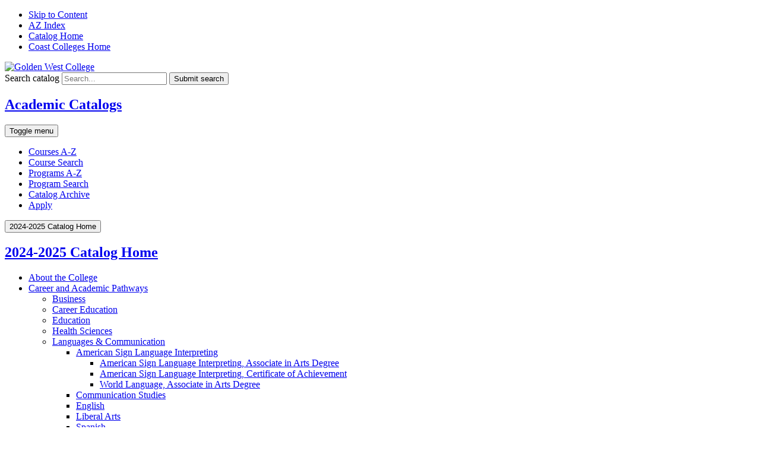

--- FILE ---
content_type: text/html; charset=UTF-8
request_url: https://catalog.cccd.edu/golden-west/pathways/language-communications/american-sign-language-interpreting/world-language-aa/index.html
body_size: 31120
content:




<!doctype html>
<html class="no-js" xml:lang="en" lang="en" dir="ltr">

<head>
<meta http-equiv="X-UA-Compatible" content="IE=Edge" />
<meta name="robots" content="noindex, nofollow" />
<script>(function(H){H.className=H.className.replace(/\bno-js\b/,'js')})(document.documentElement)</script>
<title>World Language, Associate in Arts Degree &lt; Golden West College</title>
<meta http-equiv="Content-Type" content="text/html; charset=utf-8" />
<meta name="keywords" content="Banner Code: 2_AA_WLANG" />
<meta name="keywords" content="Control Number: 18425" />
<meta name="keywords" content="Financial Aid Eligible" />
<meta name="viewport" content="width=device-width, initial-scale=1.0, minimum-scale=1.0" />
<link href="/catalog-archive/2024-2025/favicon-golden.ico" rel="shortcut icon" />
<meta property="og:site_name" content="Coast Community College District Academic Catalogs" />
<link rel="stylesheet" type="text/css" href="/catalog-archive/2024-2025/css/reset.css" />
<link href="https://fonts.googleapis.com/css?family=Roboto:400,400i,500,500i,700,700i" rel="stylesheet">
<link rel="stylesheet" type="text/css" href="/catalog-archive/2024-2025/fonts/font-awesome/font-awesome.min.css" />
<link rel="stylesheet" type="text/css" href="/catalog-archive/2024-2025/css/courseleaf.css?v=1732205293000" />
<!-- <link rel="stylesheet" type="text/css" href="/catalog-archive/2024-2025/css/screen.css" media="screen" /> -->
<link rel="stylesheet" type="text/css" href="/catalog-archive/2024-2025/css/print.css?v=1732205293000" media="print" />

<link rel="stylesheet" type="text/css" href="/catalog-archive/2024-2025/css/goldenwest.css?v=1732205293000" media="screen" />
<link rel="stylesheet" type="text/css" href="/catalog-archive/2024-2025/css/custom.css?v=1732205293000" media="screen" />
<script type="text/javascript" src="/catalog-archive/2024-2025/js/jquery.js"></script>
<script type="text/javascript" src="/catalog-archive/2024-2025/js/lfjs.js"></script>
<script type="text/javascript" src="/catalog-archive/2024-2025/js/lfjs_any.js"></script>
<link rel="stylesheet" type="text/css" href="/catalog-archive/2024-2025/js/lfjs.css?v=1732205314000" />
<script type="text/javascript" src="/catalog-archive/2024-2025/js/courseleaf.js?v=1732205314000"></script>
<script type="text/javascript" src="/catalog-archive/2024-2025/js/custom.js?v=1732205314000"></script>

<script type="text/javascript">
var edition = "2024-2025";
var archivepath = "/catalog-archive/2024-2025";
</script>




</head>



<body class="goldenwest">




<nav aria-label="Skip content menu" class="accessible">
	<div class="accessible-menu">
		<ul>
			<li><a href="#content" rel="section">Skip to Content</a></li>
			<li><a href="/catalog-archive/2024-2025/azindex/">AZ Index</a></li>
			<li><a href="/">Catalog Home</a></li>
			<li><a href="https://www.cccd.edu/">Coast Colleges Home</a></li>
		</ul>
	</div>
</nav>

<header id="header">
   <div class="wrap">
      <div id="logo">
         	<a href="http://www.goldenwestcollege.edu/"><img src="/catalog-archive/2024-2025/images/logo-golden.png" alt="Golden West College" /></a>
      </div>
      <div class="search" id="cat-search">
         <form action="/search/">
            <label for="cat-search-term" class="sr-only">Search catalog</label>
            <input class="search-field" type="text" name="search" id="cat-search-term" placeholder="Search..." id="cat-search-term" />
            <button class="search-button" type="submit">
               <i class="fa fa-search" aria-hidden="true"></i>
               <span class="sr-only">Submit search</span>
            </button>
	<input type="hidden" name="edition" value="2024-2025" />
	<input type="hidden" name="archivepath" value="/catalog-archive/2024-2025" />
 <input type="hidden" name="caturl" value="/golden-west" />
         </form>
      </div>
   </div>
</header>

<section id="local-header">
   <div class="wrap">
      <div id="site-title">
         <h1><a href="/">Academic Catalogs</a></h1>
         <button id="hamburger" aria-controls="navigation" data-toggle="#navigation" aria-expanded="false">
            <span class="sr-only">Toggle menu</span>
            <i class="fa fa-bars" aria-hidden="true"></i>
         </button>
      </div>
      <nav id="navigation" aria-label="Secondary" aria-hidden="false">
         <ul id="main-nav" class="clearfix">

			<li><a href="/catalog-archive/2024-2025/golden-west/course-descriptions/">Courses A-Z</a></li>
			<li><a href="/catalog-archive/2024-2025/course-search/">Course Search</a></li>
			<li><a href="/catalog-archive/2024-2025/golden-west/programs/">Programs A-Z</a></li>
			<li><a href="/catalog-archive/2024-2025/golden-west/findyourprogram/">Program Search</a></li>
			<li><a href="/golden-west/catalog-archive/">Catalog Archive</a></li>
			<li><a href="https://www.opencccapply.net/gateway/apply?cccMisCode=832" target="_blank">Apply</a></li>

         </ul>
      </nav>
   </div>
</section>

<section id="content-container">
   <div class="wrap">
      <div id="col-nav">

		 <button id="sidebar-toggle" aria-expanded="false" data-toggle="#sidebar">
            <i class="fa fa-bars" aria-hidden="true"></i>
            <span>2024-2025 Catalog Home</span>
         </button>
         <aside id="sidebar">
            <div class="sidebar-item">
               <h2 id="edition" class="sidebar-header"><a href="/catalog-archive/2024-2025/golden-west/">2024-2025 Catalog Home</a></h2>
               <nav id="cl-menu" aria-label="Primary">

	<ul class="nav levelone" id="/golden-west/">
		<li class="isparent"><a href="/catalog-archive/2024-2025/golden-west/about/">About the College</a></li>
		<li class="active isparent"><a href="/catalog-archive/2024-2025/golden-west/pathways/">Career and Academic Pathways</a>
		<ul class="nav leveltwo" id="/golden-west/pathways/">
			<li class="isparent"><a href="/catalog-archive/2024-2025/golden-west/pathways/business/">Business</a></li>
			<li class="isparent"><a href="/catalog-archive/2024-2025/golden-west/pathways/career-education/">Career Education</a></li>
			<li class="isparent"><a href="/catalog-archive/2024-2025/golden-west/pathways/education/">Education</a></li>
			<li class="isparent"><a href="/catalog-archive/2024-2025/golden-west/pathways/health-sciences/">Health Sciences</a></li>
			<li class="active isparent"><a href="/catalog-archive/2024-2025/golden-west/pathways/language-communications/">Languages &amp;&#8203; Communication</a>
			<ul class="nav levelthree" id="/golden-west/pathways/language-communications/">
				<li class="active isparent"><a href="/catalog-archive/2024-2025/golden-west/pathways/language-communications/american-sign-language-interpreting/">American Sign Language Interpreting</a>
				<ul class="nav levelfour" id="/golden-west/pathways/language-communications/american-sign-language-interpreting/">
					<li><a href="/catalog-archive/2024-2025/golden-west/pathways/language-communications/american-sign-language-interpreting/american-sign-language-interpreting-aa/">American Sign Language Interpreting, Associate in Arts Degree</a></li>
					<li><a href="/catalog-archive/2024-2025/golden-west/pathways/language-communications/american-sign-language-interpreting/american-sign-language-interpreting-cert-achieve/">American Sign Language Interpreting, Certificate of Achievement</a></li>
					<li class="active self"><a href="#" onclick="return false;">World Language, Associate in Arts Degree</a></li>
				</ul>
				</li>
				<li class="isparent"><a href="/catalog-archive/2024-2025/golden-west/pathways/language-communications/communication-studies/">Communication Studies</a></li>
				<li class="isparent"><a href="/catalog-archive/2024-2025/golden-west/pathways/language-communications/english/">English</a></li>
				<li class="isparent"><a href="/catalog-archive/2024-2025/golden-west/pathways/language-communications/liberal-arts/">Liberal Arts</a></li>
				<li class="isparent"><a href="/catalog-archive/2024-2025/golden-west/pathways/language-communications/spanish/">Spanish</a></li>
				<li class="isparent"><a href="/catalog-archive/2024-2025/golden-west/pathways/language-communications/vietnamese/">Vietnamese</a></li>
			</ul>
			</li>
			<li class="isparent"><a href="/catalog-archive/2024-2025/golden-west/pathways/stem/">Science, Technology, Engineering, &amp;&#8203; Math</a></li>
			<li class="isparent"><a href="/catalog-archive/2024-2025/golden-west/pathways/social-behavioral-sciences/">Social &amp;&#8203; Behavioral Sciences</a></li>
			<li class="isparent"><a href="/catalog-archive/2024-2025/golden-west/pathways/visual-performing-arts/">Visual &amp;&#8203; Performing Arts</a></li>
		</ul>
		</li>
		<li class="isparent"><a href="/catalog-archive/2024-2025/golden-west/adult-education-noncredit/">Adult Education/&#8203;Noncredit</a></li>
		<li class="isparent"><a href="/catalog-archive/2024-2025/golden-west/admissions-registration/">Admissions and Registration</a></li>
		<li class="isparent"><a href="/catalog-archive/2024-2025/golden-west/student-services/">Student Services</a></li>
		<li class="isparent"><a href="/catalog-archive/2024-2025/golden-west/graduation-requirements/">Graduation Requirements</a></li>
		<li class="isparent"><a href="/catalog-archive/2024-2025/golden-west/general-education/">General Education</a></li>
		<li class="isparent"><a href="/catalog-archive/2024-2025/golden-west/transfer-information/">Transfer Information</a></li>
		<li class="isparent"><a href="/catalog-archive/2024-2025/golden-west/policies-regulations/">Policies and Regulations</a></li>
		<li><a href="/catalog-archive/2024-2025/golden-west/administration-faculty/">Administration and Faculty</a></li>
	</ul>
               </nav>
            </div>

            <button id="print-btn" href="#print-dialog" onclick="showPrintDialog(); return false;">
               <i class="fa fa-print" aria-hidden="true"></i> Print Options
            </button>
         </aside>
      </div> <!-- end col-nav -->
      <div id="col-content">
			<nav id="breadcrumb" aria-label="Breadcrumbs">
<ul><li><a href="/catalog-archive/2024-2025/golden-west/">Golden&nbsp;West&nbsp;College&nbsp;Catalog</a><span class="crumbsep">›</span></li><li><a href="/catalog-archive/2024-2025/golden-west/pathways/">Career&nbsp;and&nbsp;Academic&nbsp;Pathways</a><span class="crumbsep">›</span></li><li><a href="/catalog-archive/2024-2025/golden-west/pathways/language-communications/">Languages&nbsp;&amp;&nbsp;Communication</a><span class="crumbsep">›</span></li><li><a href="/catalog-archive/2024-2025/golden-west/pathways/language-communications/american-sign-language-interpreting/">American&nbsp;Sign&nbsp;Language&nbsp;Interpreting</a><span class="crumbsep">›</span></li><li><span class="active">World Language, Associate in Arts Degree</span></li></ul>
			</nav>

			<main id="content">
				<h1 class="page-title">World Language, Associate in Arts Degree</h1>
	
	<div class="banner" aria-hidden="true" style="margin-bottom: 1.5em;">
		<img src="/catalog-archive/2024-2025/gallery/GWC-World-Language-AA.jpg" alt="" />
	</div>



		<div class="archive-message">
			<p>
				This is an archived copy of the 2024-2025 catalog. To access the most recent version of the catalog, please visit <a href="https://catalog.cccd.edu">https://catalog.cccd.edu</a>.
			</p>
		</div>


<p class="noindent"><strong>Banner Code: </strong>2_AA_WLANG</p><p class="noindent"><strong>Control Number: </strong>18425</p><p class="noindent" ><strong>Financial Aid Eligible</strong></p><br/>
<script type="text/javascript">
//<![CDATA[
	var defshow = "text";
	var bodycontainer = "#body";
	var validhashes = ",text,requirementstext,programsequencetext,";

if(window.location.hash.length) {
	var hash = cleanHash(window.location.hash);
	if(validhashes.indexOf("," + hash + ",") != -1)
		defshow = hash;
}
var ss = document.styleSheets;
var workss = null;
for(var i=0; i < ss.length; i++) {
	var currmedia = "";
	if (typeof ss[i].media == "string")
		currmedia = ss[i].media
	else if (typeof ss[i].media == "object" && ss[i].media.mediaText)
		currmedia = ss[i].media.mediaText;

	if((currmedia == "screen" || currmedia == "all") && (ss[i].href.indexOf("/") == 0 || ss[i].href.indexOf(document.location.host) >= 0)) {
		workss = ss[i];
		break;
	}
}
if(workss && workss.insertRule) {
	workss.insertRule(".tab_content { display: none; }", workss.cssRules.length)
	workss.insertRule(".sectionheader { display: none; }", workss.cssRules.length)
	workss.insertRule("#" + defshow + "container { display: block; }", workss.cssRules.length)
} else if(workss && workss.addRule) {
	workss.addRule(".tab_content", "display: none");
	workss.addRule(".sectionheader", "display: none");
	workss.addRule("#" + defshow + "container", "display: block");
}
else {
	if (window.console)
		window.console.log('screen.css <link> needs attribute media="screen"');
}
//]]>
</script>
	<nav id="tabs" aria-label="Page content tabs">
		<ul class="clearfix" role="tablist">
			<li id="texttab" role="presentation">
<a href="#textcontainer" role="tab" aria-controls="textcontainer" onclick="return showSection('text');">Overview</a></li>
			<li id="requirementstexttab" role="presentation">
<a href="#requirementstextcontainer" role="tab" aria-controls="requirementstextcontainer" onclick="return showSection('requirementstext');" >Requirements</a></li>
			<li id="programsequencetexttab" role="presentation">
<a href="#programsequencetextcontainer" role="tab" aria-controls="programsequencetextcontainer" onclick="return showSection('programsequencetext');" >Program Sequence</a></li>
		</ul>
	</nav>

<div id="textcontainer" class="page_content tab_content" role="tabpanel" aria-labelledby="texttab">

 <p>The Associate of Arts in World Language Degree develops student’s critical thinking, analytical, and communicative skills while providing a basis for understanding cultures and languages, thus preparing graduates for many careers in a multicultural world where communication is vital in our growing global interdependence and technological connectivity. Students enrolled in the program prepare for transfer education and/or careers in areas including but not limited to: education, health care, public safety, law, business, international business, diplomatic services, international relations, anthropology, economics, political science, sociology, literature, linguistics, interpreting, translation, teaching, research, public relations, international commerce, tourism, hospitality, journalism, publishing, media, advertising, broadcasting, film, and consulting. The Associate of Arts in World Language degree offers world language courses from beginning to advanced level. Students can select the language combination they wish to study. All courses are designed to develop the students' listening comprehension, speaking, reading, and / or writing as well as to provide a general overview of various civilizations and cultures related to world languages.</p> <h2>Program Level Learning Outcomes</h2> <p>Upon completion of this program, students will be able to:</p> <ol> 	<li>Interpret spoken messages in the studied language at beginning to advanced levels.</li> 	<li>Use language grammar and vocabulary to communicate orally at beginning to advanced levels. </li> 	<li>Derive meaning of written language at beginning to advanced levels. </li> 	<li>Compose written language at beginning to advanced levels.</li> </ol></div><!--end #textcontainer -->

			<div id="requirementstextcontainer" class="page_content tab_content" role="tabpanel" aria-labelledby="requirementstexttab" >
				<a name="requirementstext"></a> <p>Review <a href="/golden-west/graduation-requirements/associate-degree/" target="_blank">Graduation Requirements</a> and <a href="/golden-west/general-education/" target="_blank">General Education</a>.</p>
 <table class="sc_courselist"> <caption class="hidden noscript">Course List Units</caption> <colgroup> <col class="codecol"/> <col class="titlecol"/> <col align="char" char="." class="hourscol"/> </colgroup> <thead> <tr> <th scope="col">Course</th> <th scope="col">Title</th> <th scope="col" class="hourscol">Units</th> </tr> </thead> <tbody> <tr class="even areaheader  firstrow"><td colspan="2"><span class="courselistcomment areaheader ">Required Courses</span></td><td class="hourscol">18-20</td></tr> <tr class="odd areasubheader undefined"><td colspan="2"><span class="courselistcomment areasubheader undefined">Option 1</span></td><td class="hourscol"></td></tr> <tr class="even"><td class="codecol"><a href="/search/?P=SPAN%20G160" title="SPAN G160" class="bubblelink code" onclick="return showCourse(this, 'SPAN G160');">SPAN G160</a></td><td>Spanish for Spanish Speakers 1</td><td class="hourscol">5</td></tr> <tr class="odd"><td class="codecol"><a href="/search/?P=SPAN%20G165" title="SPAN G165" class="bubblelink code" onclick="return showCourse(this, 'SPAN G165');">SPAN G165</a></td><td>Spanish for Spanish Speakers 2</td><td class="hourscol">5</td></tr> <tr class="even"><td class="codecol"><a href="/search/?P=SPAN%20G180" title="SPAN G180" class="bubblelink code" onclick="return showCourse(this, 'SPAN G180');">SPAN G180</a></td><td>Elementary Spanish 1</td><td class="hourscol">5</td></tr> <tr class="odd"><td class="codecol"><a href="/search/?P=SPAN%20G185" title="SPAN G185" class="bubblelink code" onclick="return showCourse(this, 'SPAN G185');">SPAN G185</a></td><td>Elementary Spanish 2</td><td class="hourscol">5</td></tr> <tr class="even"><td class="codecol"><a href="/search/?P=SPAN%20G280" title="SPAN G280" class="bubblelink code" onclick="return showCourse(this, 'SPAN G280');">SPAN G280</a></td><td>Intermediate Spanish 1</td><td class="hourscol">4</td></tr> <tr class="odd"><td class="codecol"><a href="/search/?P=SPAN%20G285" title="SPAN G285" class="bubblelink code" onclick="return showCourse(this, 'SPAN G285');">SPAN G285</a></td><td>Intermediate Spanish 2</td><td class="hourscol">4</td></tr> <tr class="even areasubheader undefined"><td colspan="2"><span class="courselistcomment areasubheader undefined">Option 2</span></td><td class="hourscol"></td></tr> <tr class="odd"><td class="codecol"><a href="/search/?P=VIET%20G180" title="VIET G180" class="bubblelink code" onclick="return showCourse(this, 'VIET G180');">VIET G180</a></td><td>Elementary Vietnamese 1</td><td class="hourscol">5</td></tr> <tr class="even"><td class="codecol"><a href="/search/?P=VIET%20G185" title="VIET G185" class="bubblelink code" onclick="return showCourse(this, 'VIET G185');">VIET G185</a></td><td>Elementary Vietnamese 2</td><td class="hourscol">5</td></tr> <tr class="odd"><td class="codecol"><a href="/search/?P=VIET%20G280" title="VIET G280" class="bubblelink code" onclick="return showCourse(this, 'VIET G280');">VIET G280</a></td><td>Intermediate Vietnamese 1</td><td class="hourscol">4</td></tr> <tr class="even"><td class="codecol"><a href="/search/?P=VIET%20G285" title="VIET G285" class="bubblelink code" onclick="return showCourse(this, 'VIET G285');">VIET G285</a></td><td>Intermediate Vietnamese 2</td><td class="hourscol">4</td></tr> <tr class="odd areaheader "><td colspan="2"><span class="courselistcomment areaheader ">Major Total</span></td><td class="hourscol">18-20</td></tr> <tr class="even areaheader "><td colspan="2"><span class="courselistcomment areaheader ">GE Pattern (Local, CSU GE-Breadth, or IGETC)</span></td><td class="hourscol">18-39</td></tr> <tr class="odd areaheader  lastrow"><td colspan="2"><span class="courselistcomment areaheader ">Total Units</span></td><td class="hourscol">60</td></tr> </tbody> </table> 
			</div>
			<div id="programsequencetextcontainer" class="page_content tab_content" role="tabpanel" aria-labelledby="programsequencetexttab" >
				<a name="programsequencetext"></a> <h2><strong>Recommended Program Sequence</strong></h2> <p>These sequences are general course maps for students to finish all major and general education requirements for two-year completion of degrees, completion of short-term certificates, and/or fulfillment of transfer requirements. However, this may not be an appropriate path for all students.  The two-year sequence is based on English and Math placement and meeting other course prerequisites. <strong>Students are advised to meet with a GWC Counselor to review course selections and sequences to ensure that completion of this program will meet a student's transfer and career goals.</strong></p>
 <p><strong>Students intending to complete this degree need to complete a  4-semester sequence in one language.</strong></p> <h3><u>Year 1: </u></h3> <table class="sc_courselist"> <caption class="hidden noscript">Course List Units</caption> <colgroup> <col class="codecol"/> <col class="titlecol"/> <col align="char" char="." class="hourscol"/> </colgroup> <thead> <tr> <th scope="col">Course</th> <th scope="col">Title</th> <th scope="col" class="hourscol">Units</th> </tr> </thead> <tbody> <tr class="even areaheader  firstrow"><td colspan="2"><span class="courselistcomment areaheader ">Semester 1</span></td><td class="hourscol"></td></tr> <tr class="odd"><td class="codecol"><a href="/search/?P=ENGL%20G100" title="ENGL G100" class="bubblelink code" onclick="return showCourse(this, 'ENGL G100');">ENGL G100</a></td><td>Freshman Composition <sup>^</sup></td><td class="hourscol">4</td></tr> <tr class="even"><td colspan="2"><span class="courselistcomment">Area E: Lifelong Understanding and Self-Development or any additional course from Area A-D</span></td><td class="hourscol">3</td></tr> <tr class="odd areasubheader undefined"><td colspan="2"><span class="courselistcomment areasubheader undefined">Select one of the following: </span></td><td class="hourscol">5-7</td></tr> <tr class="even"><td class="codecol"><a href="/search/?P=SPAN%20G180" title="SPAN G180" class="bubblelink code" onclick="return showCourse(this, 'SPAN G180');">SPAN G180</a></td><td>Elementary Spanish 1</td><td class="hourscol">5</td></tr> <tr class="odd"><td class="codecol"><a href="/search/?P=VIET%20G180" title="VIET G180" class="bubblelink code" onclick="return showCourse(this, 'VIET G180');">VIET G180</a></td><td>Elementary Vietnamese 1</td><td class="hourscol">5</td></tr> <tr class="even"><td class="codecol"><a href="/search/?P=SIGN%20G180" title="SIGN G180" class="bubblelink code" onclick="return showCourse(this, 'SIGN G180');">SIGN G180</a><br/><span style="margin-left:20px;" class="blockindent">&amp; <a href="/search/?P=SIGN%20G200" title="SIGN G200" class="bubblelink code" onclick="return showCourse(this, 'SIGN G200');">SIGN G200</a></span></td><td>American Sign Language 1<br/><span style="margin-left:20px;" class="blockindent">and Deaf Culture</span></td><td class="hourscol">7</td></tr> <tr class="odd areasubheader undefined lastrow"><td colspan="2"><span class="courselistcomment areasubheader undefined">Units</span></td><td class="hourscol">12-14</td></tr> </tbody> </table>  <table class="sc_courselist"> <caption class="hidden noscript">Course List Units</caption> <colgroup> <col class="codecol"/> <col class="titlecol"/> <col align="char" char="." class="hourscol"/> </colgroup> <thead> <tr> <th scope="col">Course</th> <th scope="col">Title</th> <th scope="col" class="hourscol">Units</th> </tr> </thead> <tbody> <tr class="even areaheader  firstrow"><td colspan="2"><span class="courselistcomment areaheader ">Semester 2</span></td><td class="hourscol"></td></tr> <tr class="odd"><td colspan="2"><span class="courselistcomment">Area C: Arts &amp; Humanities course</span></td><td class="hourscol">3</td></tr> <tr class="even"><td colspan="2"><span class="courselistcomment">Elective coursework for a total of 3 units</span></td><td class="hourscol">3</td></tr> <tr class="odd"><td colspan="2"><span class="courselistcomment">Math Competency</span></td><td class="hourscol">3</td></tr> <tr class="even"><td colspan="2"><span class="courselistcomment">If Mathematics is satisfied by competency, select Area A2: Communication and Analytical Thinking course</span></td><td class="hourscol"></td></tr> <tr class="odd areasubheader undefined"><td colspan="2"><span class="courselistcomment areasubheader undefined">Select one of the following:</span></td><td class="hourscol">4-5</td></tr> <tr class="even"><td class="codecol"><a href="/search/?P=SPAN%20G185" title="SPAN G185" class="bubblelink code" onclick="return showCourse(this, 'SPAN G185');">SPAN G185</a></td><td>Elementary Spanish 2</td><td class="hourscol">5</td></tr> <tr class="odd"><td class="codecol"><a href="/search/?P=SIGN%20G185" title="SIGN G185" class="bubblelink code" onclick="return showCourse(this, 'SIGN G185');">SIGN G185</a></td><td>American Sign Language 2</td><td class="hourscol">4</td></tr> <tr class="even"><td class="codecol"><a href="/search/?P=VIET%20G185" title="VIET G185" class="bubblelink code" onclick="return showCourse(this, 'VIET G185');">VIET G185</a></td><td>Elementary Vietnamese 2</td><td class="hourscol">5</td></tr> <tr class="odd areasubheader undefined lastrow"><td colspan="2"><span class="courselistcomment areasubheader undefined">Units</span></td><td class="hourscol">13-16</td></tr> </tbody> </table>  <h3><u>Year 2:</u></h3> <table class="sc_courselist"> <caption class="hidden noscript">Course List Units</caption> <colgroup> <col class="codecol"/> <col class="titlecol"/> <col align="char" char="." class="hourscol"/> </colgroup> <thead> <tr> <th scope="col">Course</th> <th scope="col">Title</th> <th scope="col" class="hourscol">Units</th> </tr> </thead> <tbody> <tr class="even areaheader  firstrow"><td colspan="2"><span class="courselistcomment areaheader ">Semester 3</span></td><td class="hourscol"></td></tr> <tr class="odd"><td colspan="2"><span class="courselistcomment">Area B: Natural Sciences course</span></td><td class="hourscol">3</td></tr> <tr class="even"><td colspan="2"><span class="courselistcomment">Area D: Social &amp; Behavioral Sciences course</span></td><td class="hourscol">3</td></tr> <tr class="odd"><td colspan="2"><span class="courselistcomment">Elective coursework for a total of 6 units</span></td><td class="hourscol">6</td></tr> <tr class="even areasubheader undefined"><td colspan="2"><span class="courselistcomment areasubheader undefined">Select one of the following:</span></td><td class="hourscol">4</td></tr> <tr class="odd"><td class="codecol"><a href="/search/?P=SPAN%20G280" title="SPAN G280" class="bubblelink code" onclick="return showCourse(this, 'SPAN G280');">SPAN G280</a></td><td>Intermediate Spanish 1</td><td class="hourscol">4</td></tr> <tr class="even"><td class="codecol"><a href="/search/?P=VIET%20G280" title="VIET G280" class="bubblelink code" onclick="return showCourse(this, 'VIET G280');">VIET G280</a></td><td>Intermediate Vietnamese 1</td><td class="hourscol">4</td></tr> <tr class="odd"><td class="codecol"><a href="/search/?P=SIGN%20G280" title="SIGN G280" class="bubblelink code" onclick="return showCourse(this, 'SIGN G280');">SIGN G280</a></td><td>American Sign Language 3</td><td class="hourscol">4</td></tr> <tr class="even areasubheader undefined lastrow"><td colspan="2"><span class="courselistcomment areasubheader undefined">Units</span></td><td class="hourscol">16</td></tr> </tbody> </table>  <table class="sc_courselist"> <caption class="hidden noscript">Course List Units</caption> <colgroup> <col class="codecol"/> <col class="titlecol"/> <col align="char" char="." class="hourscol"/> </colgroup> <thead> <tr> <th scope="col">Course</th> <th scope="col">Title</th> <th scope="col" class="hourscol">Units</th> </tr> </thead> <tbody> <tr class="even areaheader  firstrow"><td colspan="2"><span class="courselistcomment areaheader ">Semester 4</span></td><td class="hourscol"></td></tr> <tr class="odd"><td colspan="2"><span class="courselistcomment">Elective coursework to reach a minimum of 60 units</span></td><td class="hourscol">10-15</td></tr> <tr class="even areasubheader undefined"><td colspan="2"><span class="courselistcomment areasubheader undefined">Select one of the following:</span></td><td class="hourscol">4</td></tr> <tr class="odd"><td class="codecol"><a href="/search/?P=SPAN%20G285" title="SPAN G285" class="bubblelink code" onclick="return showCourse(this, 'SPAN G285');">SPAN G285</a></td><td>Intermediate Spanish 2</td><td class="hourscol">4</td></tr> <tr class="even"><td class="codecol"><a href="/search/?P=VIET%20G285" title="VIET G285" class="bubblelink code" onclick="return showCourse(this, 'VIET G285');">VIET G285</a></td><td>Intermediate Vietnamese 2</td><td class="hourscol">4</td></tr> <tr class="odd"><td class="codecol"><a href="/search/?P=SIGN%20G285" title="SIGN G285" class="bubblelink code" onclick="return showCourse(this, 'SIGN G285');">SIGN G285</a></td><td>American Sign Language 4</td><td class="hourscol">4</td></tr> <tr class="even areasubheader undefined"><td colspan="2"><span class="courselistcomment areasubheader undefined">Units</span></td><td class="hourscol">14-19</td></tr> <tr class="odd areaheader  lastrow"><td colspan="2"><span class="courselistcomment areaheader ">Total Degree Units</span></td><td class="hourscol">60</td></tr> </tbody> </table>  <dl class="sc_footnotes" aria-label="Footnotes"><dt>^</dt><dd><p class="noindent">Program sequence may not be recommended for students who self-place into <span class="sc_courseinline"><a href="/search/?P=ENGL%20G100S" title="ENGL G100S" class="bubblelink code" onclick="return showCourse(this, 'ENGL G100S');">ENGL G100S</a></span>. Students should see a Counselor for appropriate advisement.</p></dd></dl>
			</div>

         </main>
      </div> <!-- end col-content -->
   </div>
</section>

<footer id="footer">
   <div class="wrap">
      <p>&copy; 2024-2025 CCCD All rights reserved</p>
   </div>

   <a href="#header" id="totop"><span class="sr-only">Back to top</span></a>
</footer>

<div id="print-dialog" aria-labelledby="dialog-title" class="screen" role="dialog">
   <div class="print-header">
      <button onclick="hidePrintDialog(); return false;" aria-controls="#print-dialog">
         <span class="sr-only">Close this window</span>
      </button>
      <h2 id="dialog-title">Print Options</h2>
   </div>
   <div class="print-body">
      <ul>
         <li>
            <p><a class="option-name" href="#"  role="button" onclick="hidePrintDialog();window.print();return false">Send Page to Printer</a></p>
            <p class="option-desc">Print this page.</p>
         </li>

<li><p><a class="option-name" href="/catalog-archive/2024-2025/golden-west/pathways/language-communications/american-sign-language-interpreting/world-language-aa/world-language-aa.pdf" role="button">Download Page (PDF)</a></p><p class="option-desc">The PDF will include all information unique to this page.</p></li><li><p><a class="option-name" href="/catalog-archive/2024-2025/pdf/GWC-2024-2025-Catalog.pdf" target="_blank">Download 2024-2025 Golden West Catalog</a></p><p class="option-desc">A PDF of the entire 2024-2025 Golden West Catalog.</p></li>      </ul>
   </div>
</div>

</body>
</html>
